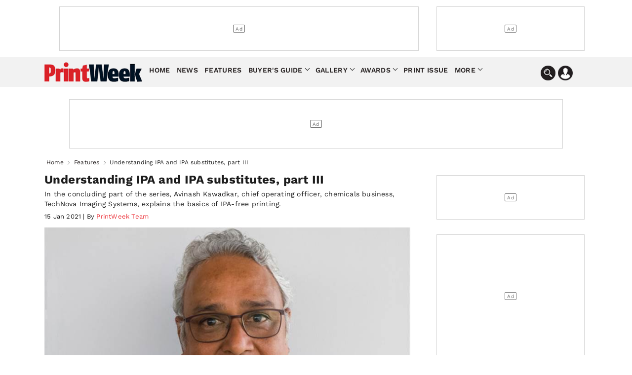

--- FILE ---
content_type: text/html; charset=utf-8
request_url: https://www.printweek.in/features/understanding-ipa-and-ipa-substitutes-part-iii-54086
body_size: 17676
content:


<!DOCTYPE html>
<html lang="en">
<head>
    <meta charset="utf-8">
    <meta name="viewport" content="width=device-width, initial-scale=1.0">
    <link href="https://cdni.haymarketmedia.in/printweek-india-assets/prod/images/favicon.ico" rel="icon">
    <link href="https://cdni.haymarketmedia.in/printweek-india-assets/prod/images/favicon.ico" rel="apple-touch-icon">
    <title>Understanding IPA and IPA substitutes, part III | PrintWeekIndia</title>

    <meta property="og:site_name" content="PrintWeek" />
    <meta property="og:type" content="article" />
    <meta property="og:type" content="website" />
    <meta id="MetaDescription" name="Description" content="In the concluding part of the series, Avinash Kawadkar, chief operating officer, chemicals business, TechNova Imaging Systems, explains the basics of IPA-free printing." />
    <meta id="MetaKeywords" name="Keywords" content="" />
    <meta itemprop="name" content="PrintWeek India is the official website for PrintWeek India and WhatPackaging magazines providing the latest news, analysis, features, product information on presses and machinery for the print and printing industry" />
    <meta itemprop="description" content="PrintWeek India is the official website for PrintWeek India and WhatPackaging magazines providing the latest news, analysis, features, product information on presses and machinery for the print and printing industry" />
    <meta itemprop="image" content="https://cdni.haymarketmedia.in/utils/imageresizer.ashx?n=https://cdni.haymarketmedia.in/printweek-india-assets/prod/images/logo_new.png" />

    
    
        <meta id="MetaRobots" name="robots" content="index, follow" />
    

    <!--META TAGS FOR FACEBOOK AND WHATSAPP-->
    <meta id="MetaOGTitle" property="og:title" content="Understanding IPA and IPA substitutes, part III | PrintWeekIndia" />
    <meta id="MetaOGUrl" property="og:url" content="https://www.printweek.in/features/understanding-ipa-and-ipa-substitutes-part-iii-54086" />
    <meta id="MetaOGImage" property="og:image" content="https://cdni.haymarketmedia.in/utils/ImageResizer.ashx?n=https://img.haymarketmedia.in/printweek/bed68f3f-74c8-4ac5-be51-d19f7a78e686.jpg&amp;w=800&amp;h=500&amp;q=70&amp;c=1" />
    <meta id="MetaOGDescription" property="og:description" content="In the concluding part of the series, Avinash Kawadkar, chief operating officer, chemicals business, TechNova Imaging Systems, explains the basics of IPA-free printing." />

    <!--META TAGS FOR TWITTER-->
    <meta name="twitter:card" content="summary_large_image" />
    <meta id="twitterTitle" name="twitter:title" content="Understanding IPA and IPA substitutes, part III | PrintWeekIndia" />
    <meta id="twitterUrl" name="twitter:url" content="https://www.printweek.in/features/understanding-ipa-and-ipa-substitutes-part-iii-54086" />
    <meta id="twitterImage" name="twitter:image" content="https://cdni.haymarketmedia.in/utils/ImageResizer.ashx?n=https://img.haymarketmedia.in/printweek/bed68f3f-74c8-4ac5-be51-d19f7a78e686.jpg&amp;w=800&amp;h=500&amp;q=70&amp;c=1" />
    <meta id="twitterDesc" name="twitter:description" content="In the concluding part of the series, Avinash Kawadkar, chief operating officer, chemicals business, TechNova Imaging Systems, explains the basics of IPA-free printing." />
    <meta name="twitter:site" content="@printweekindia" />

    <!--OTHER IMPORTANT META TAGS-->
    <link rel="canonical" href="https://www.printweek.in/features/understanding-ipa-and-ipa-substitutes-part-iii-54086" />
    <link rel="amphtml" href="https://www.printweek.in/features/understanding-ipa-and-ipa-substitutes-part-iii-54086?amp=1" />

    <!--PREFETCH-->
    <link rel="preconnect" href="https://cdni.haymarketmedia.in">
    <link rel="dns-prefetch" href="https://cdni.haymarketmedia.in">
    <link rel="preload" as="image" href="https://cdni.haymarketmedia.in/utils/imageresizer.ashx?n=https://cdni.haymarketmedia.in/printweek-india-assets/prod/images/logo_new.png">
    <link rel="preload" as="image" href="https://cdni.haymarketmedia.in/utils/ImageResizer.ashx?n=https://img.haymarketmedia.in/printweek/bed68f3f-74c8-4ac5-be51-d19f7a78e686.jpg&amp;w=800&amp;h=500&amp;q=70&amp;c=1" fetchpriority="high">
        <!-- Prefetch CSS or JavaScript files -->
        
            <link rel="preload" href="https://cdni.haymarketmedia.in/printweek-india-assets/prod/font/QGYsz_wNahGAdqQ43Rh_c6Dpp_k.woff2" as="font" type="font/woff2" crossorigin>
            <link rel="preload" href="https://cdni.haymarketmedia.in/printweek-india-assets/prod/font/QGYsz_wNahGAdqQ43Rh_cqDpp_k.woff2" as="font" type="font/woff2" crossorigin>
            <link rel="preload" href="https://cdni.haymarketmedia.in/printweek-india-assets/prod/font/QGYsz_wNahGAdqQ43Rh_fKDp.woff2" as="font" type="font/woff2" crossorigin>
        <link rel="prefetch" href="https://cdni.haymarketmedia.in/printweek-india-assets/prod/css/article-detail-page/article-detail-page-bundle.min.css?v=18.06.2025.00" as="style">
        <link rel="prefetch" href="https://cdni.haymarketmedia.in/printweek-india-assets/prod/js/article-detail-page/article-detail-page-bundle.min.js?v=18.06.2025.00" as="script">
            <link async="async" rel="prefetch" href="https://securepubads.g.doubleclick.net/tag/js/gpt.js" as="script">
            <link async="async" rel="prefetch" href="https://platform.twitter.com/widgets.js" as="script">
        

    

    
        <link rel="stylesheet" type="text/css" href="https://cdni.haymarketmedia.in/printweek-india-assets/prod/css/article-detail-page/article-detail-page-bundle.min.css?v=18.06.2025.00">
    
    <!--Header Section Scripts Start-->
    <script async src="https://pagead2.googlesyndication.com/pagead/js/adsbygoogle.js?client=ca-pub-2317982178022548" crossorigin="anonymous"></script>

<script id="feedify_webscript">
    var feedify = feedify || {};
    window.feedify_options = { fedify_url: "https://feedify.net/", pkey: "BBhANdN2kdDg7pmtHLhnSNLwRxO89COecI1UTTPLr1b/UCE7pPKcbL1ns+8b4TPlkTEmBQphvLyhSJWnthAZb8w=" };
    (function (window, document) {
        function addScript(script_url) {
            var s = document.createElement('script');
            s.type = 'text/javascript';
            s.src = script_url;
            document.getElementsByTagName('head')[0].appendChild(s);
        }
        addScript('https://cdn.feedify.net/getjs/feedbackembad-min-3.0.js');
    })(window, document);
</script>
    <!--Header Section Scripts End-->

</head>
<body class="single">
    <!--Organization Rich Snippet Section-->
    
<script type="application/ld+json">
    {
        "@context" : "https://schema.org/",
        "@type" : "Organization",
        "description": "get the latest news features reviews everything in the Packaging industry ",
        "name":"PrintWeekIndia",
        "url":"https://www.printweek.in/",
        "logo": "https://cdni.haymarketmedia.in/utils/imageresizer.ashx?n=https://cdni.haymarketmedia.in/printweek-india-assets/prod/images/logo_new.png",
        "address":
        [
            {
                "@type": "PostalAddress",
                "addressLocality": "Mumbai",
                "postalCode": "400033",
                "streetAddress": "Voltas Premises, F Block, Ground Floor, T. B. Kadam Marg, Chinchpokli East, Mumbai, Maharashtra, India"
            }
        ],
        "telephone":
        [
            "022 69047500"
        ],
        "email": ["feedback@printweek.in"],
        "sameAs":
        [
            "https://www.youtube.com/user/PrintWeekIndiaVideos",
            "https://www.linkedin.com/company/printweekin",
            "https://www.facebook.com/pwindia",
            "https://twitter.com/#!/printweekindia"
        ]
    }
</script>


    <!--Header Section-->
    

<style type="text/css">
    .stellarnav > ul > li > a {
        padding: 8px 4px !important;
    }

    .stellarnav li .dripa-a {
        padding: 10px 14px !important;
        color: #fff !important;
        margin-left: 5px;
        border-radius: 5px;
        -webkit-animation: blink-a 1s infinite; /* Safari 4+ */
        -moz-animation: blink-a 1s infinite; /* Fx 5+ */
        -o-animation: blink-a 1s infinite; /* Opera 12+ */
        animation: blink-a 1s infinite; /* IE 10+, Fx 29+ */
    }

    @-webkit-keyframes blink-a {
        0%, 49% {
            background-color: rgb(218 33 40);
        }

        50%, 100% {
            background-color: rgb(248 79 86);
        }
    }
</style>

<!-- Start date 17/07/2023 -->
<header class="padding_bottom_10">
    <div class="container">
        <div class="row header-section">

            <div class="wp-col-sec wp-col-box-1 desk-ri-le-pad">
                <div class="ad-section-leader headerTopadd" id="gpt-leader-ad"></div>
            </div>
            <div class="wp-col-sec wp-col-box-2 desk-ri-le-pad mob-pad-col mb-mt-5">
                <div class="ad-section-TopSmall" id="gpt-divHeaderButtonTop"></div>
            </div>
        </div>
    </div>

    <div class="hd-fixed">


        <section class="menu-bg">
            <div class="container">
                <div class="wp-col-sec wp-col-box mob-pad-col">

                    <div class="row nav-section">
                        <div class="nav-con1">
                            <div class="header-logo">
                                <a href="https://www.printweek.in/">
                                    <img src='https://cdni.haymarketmedia.in/printweek-india-assets/prod/images/logoNew.png?v=1.5' alt="PrintWeek Logo" title="PrintWeek Logo" class="img-fluid logo-img">
                                </a>
                            </div>
                        </div>
                        <div class="nav-con2">


                            <nav>
                                <div class="stellarnav">
                                    <ul>
                                        <li><a href="https://www.printweek.in/">Home</a> </li>
                                        <li><a href=https://www.printweek.in/news>News</a> </li>
                                        <li><a href=https://www.printweek.in/features>Features</a> </li>
                                        <li>
                                            <a href=https://www.printweek.in/buyersguide class="dd-name-click-toggle" title="Buyer's Guide">Buyer's Guide</a>
                                            <ul>
                                                <li>
                                                    <a href=https://www.printweek.in/buyersguide/productofthemonth title="Product of the Month">Product of the Month</a>
                                                </li>
                                                <li>
                                                    <a href=https://www.printweek.in/buyersguide/me-and-my-machine title="Me & My Machine">Me & My Machine</a>
                                                </li>
                                                <li>
                                                    <a href=https://www.printweek.in/buyersguide/madeinindia title="Made in India">Made in India</a>
                                                </li>
                                            </ul>
                                        </li>
                                        <li>
                                            <a href=https://www.printweek.in/gallery class="dd-name-click-toggle">Gallery</a>
                                            <ul>
                                                <li>
                                                    <a href=https://www.printweek.in/videos title="Videos">Videos</a>
                                                </li>
                                                <li>
                                                    <a href=https://www.printweek.in/gallery/photoessays title="Photo Essays">Photo Essays</a>
                                                </li>
                                            </ul>
                                        </li>
                                        <li>
                                            <a href="#." class="dd-name-click-toggle">Awards</a>
                                            <ul>
                                                <li>
                                                    <a href="https://www.printweekindiaawards.com/" title="PrintWeek Awards">PrintWeek Awards</a>
                                                </li>
                                                <li>
                                                    <a href="https://www.printweek.in/women-to-watch-awards" title="Women to Watch">Women to Watch</a>
                                                </li>
                                                <li>
                                                    <a href="https://www.printweek.in/fortyunderforty" title="Forty Under 40">Forty Under 40</a>
                                                </li>

                                            </ul>
                                        </li>
                                        <li>
                                            <a href=https://www.printweek.in/magazine title="Print Issue">Print Issue</a>
                                        </li>


                                        <li>
                                            <a href="#." class="dd-name-click-toggle">More</a>
                                            <ul>
                                                <li>
                                                    <a href=https://www.printweek.in/sundaycolumn title="Sunday Column">Sunday Column</a>
                                                </li>
                                                <li>
                                                    <a href=https://www.printweek.in/plantvisits/companyprofile title="Company Profile">Company Profile</a>
                                                </li>
                                                <li>
                                                    <a href=https://www.printweek.in/experttalk title="Expert Talk">Expert Talk</a>
                                                </li>
                                                <li>
                                                    <a href=https://www.printweek.in/events title="Events">Events</a>
                                                </li>
                                                <li>
                                                    <a href=https://www.printweek.in/downloadmagazine title="Downloads Magazine">Downloads</a>
                                                </li>
                                            </ul>
                                        </li>

                                    </ul>
                                </div>
                            </nav>
                        </div>
                        <div class="nav-con3">
                            <img loading="lazy" class="img-fluid search-bar-icon desk-hed-icon desk-search-btn" src='https://cdni.haymarketmedia.in/printweek-india-assets/prod/images/search-icon.png' alt="Search In PrintWeek India Website" title="Search In PrintWeek India Website" />
                            <img loading="lazy" class="img-fluid profile-bar-icon login-btn desk-hed-icon" src='https://cdni.haymarketmedia.in/printweek-india-assets/prod/images/profile.png' alt="Profile" />
                            <img loading="lazy" class="img-fluid search-bar-icon mob-hed-icon desk-search-btn" src='https://cdni.haymarketmedia.in/printweek-india-assets/prod/images/search-icon.png' alt="Search In PrintWeek India Website" title="Search In PrintWeek India Website">
                            <img loading="lazy" class="img-fluid profile-bar-icon login-btn mob-hed-icon" src='https://cdni.haymarketmedia.in/printweek-india-assets/prod/images/profile.png' alt="Profile" title="Profile">
                            <!-- Login section start -->
                            <div class="login-content login-show" style="display:none;">
                                    <a class="login-link" href="https://www.printweek.in/login">Sign in</a>
                                    <a class="login-link" href="https://www.printweek.in/sign-up">Register</a>
                            </div>
                        </div>
                    </div>
                </div>
            </div>
        </section>

        <!-- Search bar section start -->
        <div class="search-position">
            <div class="header-search desk-search-show" style="display:none;">

                <div class="nav-searchbar" method="GET" role="search">
                    <div class="nav-fill">
                        <div class="nav-search-field ">
                            <input id="txtSearch" type="text" placeholder="Type here to search" class="nav-input" aria-label="Search" tabindex="1">
                        </div>
                    </div>
                    <div class="nav-right">
                        <button id="btnSearch" type="submit" onclick="return searchArticles(this);" class="search-button" tabindex="2">Search</button>
                    </div>
                </div>

            </div>
        </div>
        <!-- Search bar section End -->
    </div>

</header>
















<script type="text/javascript" defer="defer">
    var txtSearchBar = document.getElementById("txtSearch");
    txtSearchBar.addEventListener("keypress", function (event) {
        if (event.key === "Enter") {
            event.preventDefault();

            document.getElementById("btnSearch").click();
        }
    });
</script>

<style>


    .ad-section-button {
        margin-bottom: 15px !important;
    }

    .ad-section-mpu {
        margin-bottom: 30px !important;
    }

</style>


    <!--Body Section-->
        <input type="hidden" id="hdnArticleID" value="54086" />
    <input type="hidden" id="hdnImageCount" value="0" />
    <input type="hidden" id="hdnIsPreview" value="0" />
    <input type="hidden" value="features" id="hdnArticleType" />

<section class="padding_top_15 padding_bottom_10 mb-pt-10">
    <div class="container">
        <div class="wp-col-sec wp-col-box mob-pad-col">
            <div class="row ">
                <div class="wp-col-sec wp-col-box desk-ri-le-pad">
                    <center id="gpt-divMiddleBanner1" class="ad-section-middle"></center>
                </div>

            </div>
        </div>
    </div>
</section>
<!-- Breadcrumb Start -->
<section>
    <div class="container mob-pad-col ">
        <div class="breadcrumb margin_top_5 padding_bottom_5 mb-mt-5 mb-pb-5">
            <ul>
                <li><a href="https://www.printweek.in/">Home</a></li>

                <li>
                    <a href='https://www.printweek.in/features'>Features</a>
                </li>
                <li class="bre-active">Understanding IPA and IPA substitutes, part III</li>
            </ul>
        </div>
    </div>
</section>
<!-- Breadcrumb End -->
<script type="application/ld+json">
    {
        "@context": "https://schema.org",
        "@type": "BreadcrumbList",
        "itemListElement":
        [
            {
                "@type": "ListItem",
                "position": 1,
                "item":
                {
                "@id": "https://www.printweek.in/",
                "name": "Home"
                }
            },
            {
                "@type": "ListItem",
                "position": 2,
                "item":
                {
                    "@id": "https://www.printweek.in/features",
                    "name": "Features"
                }
            },
            {
                "@type": "ListItem",
                "position": 3,
                "item":
                {
                    "@id": "https://www.printweek.in/features/understanding-ipa-and-ipa-substitutes-part-iii-54086",
                    "name": "Understanding IPA and IPA substitutes, part III"
                }
            }
        ]
    }
</script>

<script type="application/ld+json">
    {
        "@context":"http://schema.org",
        "@type":"NewsArticle",
        "inLanguage":"English",
        "headline": "Understanding IPA and IPA substitutes, part III",
        "description":"In the concluding part of the series, Avinash Kawadkar, chief operating officer, chemicals business, TechNova Imaging Systems, explains the basics of IPA-free printing.",
        "mainEntityOfPage":
        {
            "@type": "WebPage",
            "@id": "https://www.printweek.in/features/understanding-ipa-and-ipa-substitutes-part-iii-54086"
        },
        "datePublished":"2021-01-15T12:55:00&#x2B;05:30",
        "dateModified":"2021-01-15T12:56:54&#x2B;05:30",
        "url": "https://www.printweek.in/features/understanding-ipa-and-ipa-substitutes-part-iii-54086",
        "publisher":
        {
            "@type":"Organization",
            "name":"What Packaging",
            "url":"https://www.printweek.in",
            "logo":
            {
                "@type":"ImageObject",
                "url":"https://cdni.haymarketmedia.in/utils/imageresizer.ashx?n=https://cdni.haymarketmedia.in/printweek-india-assets/prod/images/logo_new.png",
                "height":"60",
                "width":"600"
            }
        },
        "speakable":
         {
            "@type": "SpeakableSpecification",
            "cssSelector":
            [
                ".vrg-headline-text",
                ".vrg-summary-text",
                ".vrg-body-text"
            ]
        },
        "author":
        {
            "@type":"Person",
            "name": "PrintWeek Team ",
            "url":"https://www.printweek.in/author/printweek-team/authorid/136"
        },
        "image": ["https://cdni.haymarketmedia.in/utils/ImageResizer.ashx?n=https://img.haymarketmedia.in/printweek/bed68f3f-74c8-4ac5-be51-d19f7a78e686.jpg"]
    }
</script>

<style>
    .news-section em {
        font-style: italic !important;
    }
</style>

<section class="padding_top_5 mb-pt-0">
    <div class="container">
        <div class="wp-col-sec wp-col-box mob-pad-col">
            <div class="row ">
                <div class="wp-col-sec wp-col-box-1 desk-ri-le-pad margin_bottom_25 mb-mb-15">
                    <div class="post-content">
                        <div class="post-data">
                            <div class="scrolledDiv" id="scrolledDiv_54086" data-id="54086" data-href="https://www.printweek.in/features/understanding-ipa-and-ipa-substitutes-part-iii-54086" data-page-title="Understanding IPA and IPA substitutes, part III">

                                <article class="news-section">

                                    <h1 class="article-publish-h6">Understanding IPA and IPA substitutes, part III</h1>
                                    <p class="new-pare-p">In the concluding part of the series, Avinash Kawadkar, chief operating officer, chemicals business, TechNova Imaging Systems, explains the basics of IPA-free printing.</p>
                                    <p class="article-publish-date">15 Jan 2021 | By<a href="https://www.printweek.in/author/printweek-team/authorid/136"><span>  PrintWeek Team </span></a> </p>

                                    <!-- main banner Start -->
                                            <div class="main-banner" style="display:block">
                                                <img alt="Understanding IPA and IPA substitutes, part III" src="https://cdni.haymarketmedia.in/utils/ImageResizer.ashx?n=https://img.haymarketmedia.in/printweek/bed68f3f-74c8-4ac5-be51-d19f7a78e686.jpg&amp;w=800&amp;h=500&amp;q=70&amp;c=1" class="img-fluid banner-img" />
                                                <div class="rev-owl-sec">
                                                    <div class="la-ne-height">
                                                        <div class="tex-bottom-news">
                                                            <p>Avinash Kawadkar, chief operating officer, chemicals business, TechNova Imaging Systems</p>
                                                        </div>
                                                    </div>
                                                </div>
                                            </div>
                                    <!-- main banner Start end -->
                                    <!-- news slider section start -->
                                    <div class="wp-col-sec wp-col-box mob-pad-col">
                                        <div class="row ">
                                            <div class="wp-col-sec wp-col-box desk-ri-le-pad">
                                                <div class="ad-section-leader" id="gpt-headertopbaner-ad"></div>
                                            </div>

                                        </div>
                                    </div>
                                    <!-- news slider section end -->
                                        <div class="new-pare-p"><p>To conclude this, we need to understand one important factor, which is &lsquo;dosing&rsquo;. Whilst this factor is a key differentiator, when one is attempting IPA reduction and/or elimination. But unfortunately, it remains as most misunderstood, and probably, therefore, one sees casualness when handling this on the shop floor. Dosing requires precision.</p>

<p><strong>Isopropanol dosing: electronical vs mechanical </strong></p><center id='gpt-dvMPU3' class='ad-mod-section margin_top_15 margin_bottom_15 ad-section-mpu'> </center>

<p>Mechanical dosing is where a mechanism triggers the addition of Isopropanol (IPA) to the dampening water when the specific gravity (SG) of the dampening water rises above a certain value. &nbsp;</p>

<p>IPA has a low SG and when mixed with water, which has a SG of 1.00 @ 20 degrees Celsius the SG of the mixture falls. SG is measured mechanically by means of a hydrometer, a weighted float which rises when the SG increases and falls when the SG falls. In a mechanical dosing system, the hydrometer (float) will fall to a point where it mechanically triggers the addition of extra IPA.</p>

<p>Electronic dosing is a loose term for a variety of sophisticated IPA concentration measuring methods that are non-mechanical. Perhaps the most common is the Technotrans &lsquo;Alco Smart&rsquo; system. This works on the principle of transmitting a beam of sound through the IPA and water mixture to a receiver, the frequency of the sound received is designed to vary in sync with the variation of SG of the mixture and the amount of IPA dosed into the system is then metered accordingly.</p>

<p><strong>Why use &lsquo;electronic&rsquo; dosing?</strong></p>

<p>When the concentration of alcohol is relatively high (6-12%), there is a significant difference in SG between the mixture and that of plain water, this gives the float a significant degree of movement. Furthermore, the dosing accuracy of the mechanical system, if well maintained may be around +/- 1%. This means for a setting of 10% the dampening water will contain between 9 and 11% a 2% difference on a 10% setting equating to<strong><em> a variation of 20%.</em></strong></p>

<p>When using very low levels of IPA, the difference in the actual SG of the different mixtures is much smaller and beyond the abilities of a purely mechanical system to accurately control. However, electronic systems are typically accurate to +/- 0.1% meaning that if the IPA level is set to 3% the variation will be from 2.9 to 3.1%, <strong><em>a variation of less than 10%.</em></strong></p>

<p>If a mechanical doser were to be used for this level of alcohol, the best accuracy that could be achieved would be in the region of +/- 2% which would equate to between 1 and 5% IPA in the dampening water, <strong><em>a variation of 500%!</em></strong> Such a large variation in the amount of alcohol would give corresponding variations in the lithographic properties of the dampening water.</p>

<p><strong>Why is it important to accurately dose IPA?</strong></p>

<p>Precise control of all press variables is the key to consistency of print output, the goal of all quality conscious printers and a major determinant of profitability. IPA has the property of conferring a wide latitude of press settings when used at high percentages (&gt;8%). This property of IPA we have seen in detail in the first two parts of this series.</p>

<p>When the percentage of IPA is reduced, the latitude of press settings become more important and any changes in the percentage of IPA in the dampening water will have a proportionately stronger effect on:</p>

<p>1 Dampening water transport to the plate surface</p>

<p>2 Ink /water emulsion form and stability</p>

<p>3 Tolerances in roller settings</p>

<p>The result will be either a cyclic variation in the quality of the printed output or more work for the press minder or both.</p>

<p>Can a printer reduce and/or eliminate IPA without using electronic dosing?</p>

<p>The answer is &lsquo;yes&rsquo;. IPA can be reduced to around 6% with mechanical dosing so long as the doser is kept clean and well maintained. When IPA is reduced to 0% then no alcohol dosing (obviously) is required. However, running at 0% IPA is difficult and not all dampening systems are suitable for this process.</p>

<p>Many a consultant or manufacturers or users look at low usage if IPA as zero. Low usage = &lt; 5%, the primary reason for this is, the analogous hydrometer is designed to detect % presence of IPA of &gt; 5% only. Certain type of jobs may still need to use IPA though in less percentages.</p>

<p>Due to very high percentage of margin of error, I recommend using only electronic doser when attempting to either reduce or eliminate IPA usage.</p>
</div>

                                            <div class="tags">
                                                <b>Tags : </b> <a href='https://www.printweek.in/tag/avinash-kawadkar/23508'>Avinash Kawadkar</a>;
                                            </div>
                                </article>
                            </div>

                            <div id="divScrolledArticleContainer">
                            </div>

                            <div id="divPageObserver">
                                <div id="divPageIdSec" data-page-id="0">
                                </div>
                            </div>

                        </div>
                    </div>
                </div>
                <div class="wp-col-sec wp-col-box-2 desk-ri-le-pad mob-pad-col padding_top_5 mb-pt-10 ">
                    <center>

                        <div class="ad-section-TopSmall" id="gpt-button1-ad"></div>

                    </center>
                    <center><div id="gpt-mpu1-ad" class="margin_top_30 margin_bottom_15 mb-mt-20 ad-section-mpu"></div></center>
                    <center class="padding_top_10 mb-pt-10 margin_bottom_15">
                        <div id="gpt-dvButton1" class="ad-section-button"></div>
                    </center>
                    <center class="margin_bottom_15 mb-mt-20">
                        <div id="gpt-dvLastButton" class="ad-section-button"></div>
                    </center>
                    <center class="margin_bottom_15 mb-mt-20">
                        <div id="gpt-dvButton3" class="ad-section-button"></div>
                    </center>
                        <div class="trending-section box-shadow margin_top_30 mb-pt-20 margin_bottom_15 mb-mt-10">
                            <h2 class="hed-h3">Trending News</h2>
                            <div class="load-verticle-scroll">
                                    <div class="trending-box">
                                        <div class="trending-content">
                                            <a href="https://www.printweek.in/news/konica-minolta-to-highlight-digital-growth-automation-at-pamex-2026-61506"><h3 class="article-heding-h6">Konica Minolta to highlight digital growth, automation ....</h3></a>
                                            <p class="publish-date">16 Jan 2026</p>
                                        </div>
                                        <div class="trending-img">
                                            <a href="https://www.printweek.in/news/konica-minolta-to-highlight-digital-growth-automation-at-pamex-2026-61506">
                                                <img loading="lazy" alt="Konica Minolta to highlight digital growth, automation ...." class="img-fluid article-img" src="https://cdni.haymarketmedia.in/utils/ImageResizer.ashx?n=https://img.haymarketmedia.in/printweek/278c9797-0fe8-4f04-b423-7d8e12500416_CMS - PW AND WP - 2026-01-16T172756.301.png&amp;w=300&amp;h=240&amp;q=80&amp;c=1">
                                            </a>
                                        </div>
                                    </div>
                                    <div class="trending-box">
                                        <div class="trending-content">
                                            <a href="https://www.printweek.in/news/impa-appoints-prashant-atre-as-honourary-technocrat-member--61505"><h3 class="article-heding-h6">IMPA appoints Prashant Atre as honourary technocrat mem....</h3></a>
                                            <p class="publish-date">16 Jan 2026</p>
                                        </div>
                                        <div class="trending-img">
                                            <a href="https://www.printweek.in/news/impa-appoints-prashant-atre-as-honourary-technocrat-member--61505">
                                                <img loading="lazy" alt="IMPA appoints Prashant Atre as honourary technocrat mem...." class="img-fluid article-img" src="https://cdni.haymarketmedia.in/utils/ImageResizer.ashx?n=https://img.haymarketmedia.in/printweek/3c19345b-b3e4-4fad-980b-97dfe8179d39_Untitled-1Atre.jpg&amp;w=300&amp;h=240&amp;q=80&amp;c=1">
                                            </a>
                                        </div>
                                    </div>
                                    <div class="trending-box">
                                        <div class="trending-content">
                                            <a href="https://www.printweek.in/news/fujifilm-india-to-showcase-revoria-series-at-pamex--61533"><h3 class="article-heding-h6">Fujifilm India to showcase Revoria series at Pamex </h3></a>
                                            <p class="publish-date">22 Jan 2026</p>
                                        </div>
                                        <div class="trending-img">
                                            <a href="https://www.printweek.in/news/fujifilm-india-to-showcase-revoria-series-at-pamex--61533">
                                                <img loading="lazy" alt="Fujifilm India to showcase Revoria series at Pamex " class="img-fluid article-img" src="https://cdni.haymarketmedia.in/utils/ImageResizer.ashx?n=https://img.haymarketmedia.in/printweek/9aa05e7b-0e63-4343-8e4b-4e56479e9faa_CMS - PW AND WP - 2026-01-22T153036.782.png&amp;w=300&amp;h=240&amp;q=80&amp;c=1">
                                            </a>
                                        </div>
                                    </div>
                                    <div class="trending-box load-more-storiesmoreLocal">
                                        <div class="trending-content">
                                            <a href="https://www.printweek.in/news/canon-india-unveils-next-gen-imageforce-8100-series-61503"><h3 class="article-heding-h6">Canon India unveils next-gen ImageForce 8100 Series</h3></a>
                                            <p class="publish-date">16 Jan 2026</p>
                                        </div>
                                        <div class="trending-img">
                                            <a href="https://www.printweek.in/news/canon-india-unveils-next-gen-imageforce-8100-series-61503">
                                                <img loading="lazy" alt="Canon India unveils next-gen ImageForce 8100 Series" class="img-fluid article-img" src="https://cdni.haymarketmedia.in/utils/ImageResizer.ashx?n=https://img.haymarketmedia.in/printweek/95c8a424-e315-435b-a1f9-e34f15ad207f_Untitled-1Canon.jpg&amp;w=300&amp;h=240&amp;q=80&amp;c=1">
                                            </a>
                                        </div>
                                    </div>
                                    <div class="trending-box load-more-storiesmoreLocal">
                                        <div class="trending-content">
                                            <a href="https://www.printweek.in/news/the-unyielding-importance-of-the-printed-word-in-the-revival-of-marathi-61523"><h3 class="article-heding-h6">The unyielding importance of the printed word in the re....</h3></a>
                                            <p class="publish-date">21 Jan 2026</p>
                                        </div>
                                        <div class="trending-img">
                                            <a href="https://www.printweek.in/news/the-unyielding-importance-of-the-printed-word-in-the-revival-of-marathi-61523">
                                                <img loading="lazy" alt="The unyielding importance of the printed word in the re...." class="img-fluid article-img" src="https://cdni.haymarketmedia.in/utils/ImageResizer.ashx?n=https://img.haymarketmedia.in/printweek/82531b9a-2a96-44d3-8d22-68b8075e003c_Untitled-1Marathi.jpg&amp;w=300&amp;h=240&amp;q=80&amp;c=1">
                                            </a>
                                        </div>
                                    </div>
                            </div>
                            <button type="button" id="btn_more_trending_stories" onclick="return show_more_trending_stories();" class="load-more-stories">Load More Stories</button>
                        </div>

                    <center id="gpt-dvButton2" class="margin_top_30 margin_bottom_15 mb-mt-20 ad-section-mpu">
                    </center>
                    <center class="margin_bottom_15 mb-mt-20">
                        <div id="gpt-dvButton4" class="ad-section-button"></div>
                    </center>
                    <center class="margin_bottom_15 mb-mt-20">
                        <div id="gpt-dvButton5" class="ad-section-button"></div>
                    </center>




                    <!--  poll section start  -->
                    <section class="poll-section margin_top_30 mb-pt-20 margin_bottom_15 mb-mt-20">

                        <h4>Latest Poll</h4>

                        <div id="divpollsec" style="display:block!important;">
                            <p>What is the most critical factor shaping the competitive strategy for print and packaging companies in 2026? </p>

                                <label class="check-box-poll" for="rdb_polloption_506">
                                    Addressing cost performance
                                    <input type="radio" id="rdb_polloption_506" class="rdbpolloption" name="polloption" value="506">
                                    <span class="checkmark"></span>
                                </label>
                                <label class="check-box-poll" for="rdb_polloption_507">
                                    Accelerating AI-enabled efficiency
                                    <input type="radio" id="rdb_polloption_507" class="rdbpolloption" name="polloption" value="507">
                                    <span class="checkmark"></span>
                                </label>
                                <label class="check-box-poll" for="rdb_polloption_508">
                                    Focussing on margin protection
                                    <input type="radio" id="rdb_polloption_508" class="rdbpolloption" name="polloption" value="508">
                                    <span class="checkmark"></span>
                                </label>
                                <label class="check-box-poll" for="rdb_polloption_509">
                                    Combining sustainability with pragmatism
                                    <input type="radio" id="rdb_polloption_509" class="rdbpolloption" name="polloption" value="509">
                                    <span class="checkmark"></span>
                                </label>
                            <div class="vote-now-secion">
                                <button type="submit" class="vote-now" style="cursor:pointer!important;" onclick="return SubmitPollVote(94);">Vote Now</button>
                                <a href="#" class="view-pre-poll" style="cursor:pointer!important;" onclick="return ViewPollResults();">Results</a>
                            </div>
                        </div>

                        <div class="vote-result-se" id="divpollresultsec" style="display:none!important;">
                            <p><b>What is the most critical factor shaping the competitive strategy for print and packaging companies in 2026?</b> </p>
                                <p>Addressing cost performance</p>
                                <div class="vo-res-slider margin_bottom_10">
                                    <span class="vo-slider-1" style="width:50.0% !important">&nbsp;</span>
                                    <p class="percent">50.0%</p>
                                </div>
                                <p>Accelerating AI-enabled efficiency</p>
                                <div class="vo-res-slider margin_bottom_10">
                                    <span class="vo-slider-1" style="width:33.33% !important">&nbsp;</span>
                                    <p class="percent">33.33%</p>
                                </div>
                                <p>Focussing on margin protection</p>
                                <div class="vo-res-slider margin_bottom_10">
                                    <span class="vo-slider-1" style="width:16.67% !important">&nbsp;</span>
                                    <p class="percent">16.67%</p>
                                </div>
                                <p>Combining sustainability with pragmatism</p>
                                <div class="vo-res-slider margin_bottom_10">
                                    <span class="vo-slider-1" style="width:0% !important">&nbsp;</span>
                                    <p class="percent">0%</p>
                                </div>
                            <h5>Total Votes : <span>6</span></h5>
                        </div>
                    </section>

                    <center class="margin_bottom_15 mb-mt-20">
                        <div id="gpt-dvButton6" class="ad-section-button"></div>
                    </center>
                    <center class="margin_bottom_15 mb-mt-20">
                        <div id="gpt-dvButton7" class="ad-section-button"></div>
                    </center>

                    <!--  poll section end  -->
                    <div class="trending-section box-shadow margin_top_30 mb-pt-20 margin_bottom_15 mb-mt-10">
                            <h2 class="hed-h3">Editors Picks</h2>
                            <div class="load-verticle-scroll">
                                    <div class="trending-box">
                                        <div class="trending-content">
                                            <a href="https://www.printweek.in/features/signite-by-actega-grant-schutte-on-the-future-of-sustainable-labelling-&#x2014;-the-noel-dcunha-sunday-column-61357"><h3 class="article-heding-h6">Signite by Actega: Grant Schutte on the future of susta....</h3></a>
                                            <p class="publish-date">Nov 30,  2025</p>
                                        </div>
                                        <div class="trending-img">
                                            <a href="https://www.printweek.in/features/signite-by-actega-grant-schutte-on-the-future-of-sustainable-labelling-&#x2014;-the-noel-dcunha-sunday-column-61357"><img loading="lazy" alt="Signite by Actega: Grant Schutte on the future of sustainable labelling &#x2014; The Noel D&#x27;Cunha Sunday Column" class="img-fluid article-img" src="https://cdni.haymarketmedia.in/utils/ImageResizer.ashx?n=https://img.haymarketmedia.in/printweek/97659b38-540b-4250-beec-61c718dd99aa_735 X 485 _13_.png&amp;w=300&amp;h=240&amp;q=80&amp;c=1"></a>
                                        </div>
                                    </div>
                                    <div class="trending-box">
                                        <div class="trending-content">
                                            <a href="https://www.printweek.in/news/print-vision-scales-up-production-with-a-second-rmgt-61348"><h3 class="article-heding-h6">Print Vision scales up production with a second RMGT</h3></a>
                                            <p class="publish-date">Nov 24,  2025</p>
                                        </div>
                                        <div class="trending-img">
                                            <a href="https://www.printweek.in/news/print-vision-scales-up-production-with-a-second-rmgt-61348"><img loading="lazy" alt="Print Vision scales up production with a second RMGT" class="img-fluid article-img" src="https://cdni.haymarketmedia.in/utils/ImageResizer.ashx?n=https://img.haymarketmedia.in/printweek/86661593-3cd6-4117-9222-c495e7e87d4b_Untitled-1RMGT.jpg&amp;w=300&amp;h=240&amp;q=80&amp;c=1"></a>
                                        </div>
                                    </div>
                                    <div class="trending-box">
                                        <div class="trending-content">
                                            <a href="https://www.printweek.in/news/printweek-announces-forty-under-40-class-of-2025-61326"><h3 class="article-heding-h6">PrintWeek announces Forty Under 40: Class of 2025</h3></a>
                                            <p class="publish-date">Nov 20,  2025</p>
                                        </div>
                                        <div class="trending-img">
                                            <a href="https://www.printweek.in/news/printweek-announces-forty-under-40-class-of-2025-61326"><img loading="lazy" alt="PrintWeek announces Forty Under 40: Class of 2025" class="img-fluid article-img" src="https://cdni.haymarketmedia.in/utils/ImageResizer.ashx?n=https://img.haymarketmedia.in/printweek/8740fb90-ba53-4508-93a6-48acb9f9bc0b_CMS - PW AND WP - 2025-11-20T103251.501.png&amp;w=300&amp;h=240&amp;q=80&amp;c=1"></a>
                                        </div>
                                    </div>
                                    <div class="trending-box load-more-blogs">
                                        <div class="trending-content">
                                            <a href="https://www.printweek.in/news/digital-packaging-print-to-reach-usd-22-bn-smithers--61311"><h3 class="article-heding-h6">Digital packaging print to reach USD 22-bn: Smithers </h3></a>
                                            <p class="publish-date">Nov 17,  2025</p>
                                        </div>
                                        <div class="trending-img">
                                            <a href="https://www.printweek.in/news/digital-packaging-print-to-reach-usd-22-bn-smithers--61311"><img loading="lazy" alt="Digital packaging print to reach USD 22-bn: Smithers " class="img-fluid article-img" src="https://cdni.haymarketmedia.in/utils/ImageResizer.ashx?n=https://img.haymarketmedia.in/printweek/dbda3df9-964b-4d32-bff8-f14aacf386e6_Untitled-1Smithers.jpg&amp;w=300&amp;h=240&amp;q=80&amp;c=1"></a>
                                        </div>
                                    </div>
                            </div>
                            <button type="button" id="btn_more_trending_blogs" onclick="return show_more_blogs();" class="load-more-stories">Load More Stories</button>
                    </div>
                    <div class="events-section box-shadow margin_top_30 mb-pt-20 margin_bottom_15 mb-mt-10">
                        <h5 class="hed-h3">Events</h5>
                            <a href="https://www.printweek.in/event/print-summit-2026--61488"><h6>Print Summit 2026 </h6></a>
                            <p>
                                Feb 04 - Feb 04  2026<br>
                                This year&#x2019;s line-up is set to bring....
                            </p>
                            <div class="see-all">
                                <a href="https://www.printweek.in/events">
                                    <img loading="lazy" alt="See All Events" src="https://cdni.haymarketmedia.in/utils/imageresizer.ashx?n=https://cdni.haymarketmedia.in/printweek-india-assets/prod/images/event-arro.png" class="img-fluid event-arro">See All
                                </a>
                            </div>

                    </div>
                    <div id="twitter-timeline-placeholder" class="twitter-section box-shadow margin_top_30 mb-pt-20 margin_bottom_15 mb-mt-10">
                        <p id="Pid" style="display:block">
                            <a class="twitter-timeline" href="https://twitter.com/printweekindia" height="300">
                                Tweets by PrintWeek
                            </a>
                        </p>
                    </div>


                </div>
            </div>
        </div>
    </div>
</section>

<script type="text/javascript">

     var firstArticleUrl = window.location.href;

     document.querySelector('#scrolledDiv_' + 54086).setAttribute('data-href', firstArticleUrl);

</script>



    <!--Skin Ad Section-->
    <!--Left Skin Ad-->
<div class="skinad left leftskinad" id="divLeftSkinAd" style="z-index:9999 !important;">

    <a href="#" class="close-ad" onclick="return ClearSkinAdSlots1();">✕</a>

    <div id="gpt-skinleft-ad">
    </div>

</div>

<!--Right Skin Ad-->
<div class="skinad right rightskinad" id="divRightSkinAd" style="z-index:9999 !important;">

    <a href="#" class="close-ad" onclick="return ClearSkinAdSlots1();">✕</a>

    <div id="gpt-skinright-ad">
    </div>

</div>
<script type="text/javascript">
    
function ClearSkinAdSlots1() {

    googletag.cmd.push(function () {

        googletag.destroySlots(['skin-right'], ['skin-left']);

        var divLeftSkinAd = document.getElementById("divLeftSkinAd");

        var divRightSkinAd = document.getElementById("divRightSkinAd");

        divLeftSkinAd.style.display = "none";

        divRightSkinAd.style.display = "none";

    });
    return false;
}
</script>

    <!--Pixel Ad Section-->
    <!--Pixel Ad-->
<div id="gpt-pixel-ad"></div>

<!--Pixel1 Ad-->
<div id="gpt-pixel1-ad"></div>

<!--Pixel2 Ad-->
<div id="gpt-pixel2-ad"></div>

    <!--Skin Ad Section-->

    <!--Pixel Ad Section-->
    <!--Pixel Ad-->
<div id="gpt-pixel-ad"></div>

<!--Pixel1 Ad-->
<div id="gpt-pixel1-ad"></div>

<!--Pixel2 Ad-->
<div id="gpt-pixel2-ad"></div>

    <!--Footer Section-->
    <style>
    /** Start date 14/10/2024 **/
    .newsletter-sec {
        display: flex;
        -ms-flex-wrap: wrap;
        flex-wrap: wrap;
        padding-top: 6px;
        width: 90%;
    }

    .social-sec {
        width: 100%;
        margin-top: 15px;
    }

    .newsletter-sec form {
        width: 100%;
        display: flex;
        flex-wrap: wrap;
    }

    .newsletter-sec input[type="text"] {
        width: calc(100% - 70px);
        padding: 0 25px;
        border: none;
        border-radius: 30px 0 0 30px;
        font-size: 14px;
        height: 43px;
    }

    .newsletter-sec .submit {
        background: #da2128;
        border: none;
        border-radius: 0 30px 30px 0;
        cursor: pointer;
        padding: 0;
        font-size: 0;
        width: 60px;
        height: 43px;
    }

        .newsletter-sec .submit .fl-wi-icon {
            width: 23px;
            height: 19px;
            margin-left: -5px;
        }
    /** End date 14/10/2024 **/

    @media only screen and (max-width: 768px) {
        /** Start date 14/10/2024 **/
        .follow-us-section {
            width: 100%;
        }
        /** End date 14/10/2024 **/
    }
</style>
<section class="padding_top_0 padding_bottom_5 mb-pt-5">
    <center id="gpt-dvMiddleFooter1" class="ad-section-middle"></center>
</section>
<!-- footer Section start -->
<footer class="margin_top_15 mb-mt-10 padding_top_40 mb-pt-20 footer-section">
    <div class="container padding_bottom_30 mb-pb-20">
        <div class="row">
            <div class="ac-col-sec ac-mod-footer mob-pad-col">
                <h6 class="footer-h6">Help and Information</h6>
                <ul class="footer-ul">
                    <li><a href=https://www.printweek.in/aboutus title=" ">About us</a></li>
                    <li><a href=https://www.printweek.in/newsletterarchive title=" ">Newsletter Archive</a></li>
                    <li><a href=https://www.printweek.in/feedback title=" ">Feedback</a></li>
                    <li><a href=https://www.printweek.in/sign-up title=" ">Register</a></li>
                    <li><a href=https://www.printweek.in/contactus title=" ">Contact Us</a></li>
                </ul>
            </div>
            <div class="ac-col-sec ac-mod-footer mob-pad-col">
                <h6 class="footer-h6">Global Sites</h6>
                <ul class="footer-ul">
                    <li><a href="https://www.printweek.com/" target="_blank" title="UK">UK</a></li>
                    <li><a href="http://www.proprint.com.au/" target="_blank" title="Aus/NZ">Aus/NZ</a></li>
                    <li><a href="http://www.printweekmea.com/" title="MEA" target="_blank">MEA </a></li>
                    <li><a href="https://www.druck-medien.net/" title="Deutsch" target="_blank">Deutsch</a></li>
                </ul>
            </div>
            <div class="ac-col-sec ac-mod-footer mob-pad-col follow-us-section">
                <!-- Start date 14/10/2024 -->
                <h6 class="footer-h6">Subscribe to Newsletter</h6>
                <div class="newsletter-sec">
                    <form>
                        <input type="text" placeholder="Your E-mail address..." name="mail" id="txtNewsletterEmail" required="" control-id="ControlID-1" spellcheck="false" data-ms-editor="true">
                        <button class="submit" type="button" onclick="return submitnewslettersubscribefooterform();" control-id="ControlID-2">
                            <img src="https://cdni.haymarketmedia.in/printweek-india-assets/prod/images/fl-wi-icon.png" alt="Subscribe to Autocar Professional Newsletter" class="fl-wi-icon">
                        </button>
                    </form>
                </div>
                <!-- End date 14/10/2024 -->
                <!-- Start date 14/10/2024 -->
                <div class="social-sec">
                    <!-- End date 14/10/2024 -->
                    <a href="https://www.facebook.com/pwindia" target="_blank"><img loading="lazy" class="img-fluid sos-icon" src='https://cdni.haymarketmedia.in/printweek-india-assets/prod/images/share-fb.png' alt="Facebook"></a>
                    <a href=https://www.printweek.in/rssfeeds target="_self"><img loading="lazy" class="img-fluid sos-icon" src='https://cdni.haymarketmedia.in/printweek-india-assets/prod/images/share-rss.png' alt="rss"></a>
                    <a href="https://www.linkedin.com/company/printweekin/" target="_blank"><img loading="lazy" class="img-fluid sos-icon" src='https://cdni.haymarketmedia.in/printweek-india-assets/prod/images/share-lin.png' alt="Linkdin"></a>
                    <a href="https://twitter.com/printweekindia" target="_blank"><img loading="lazy" class="img-fluid sos-icon" src='https://cdni.haymarketmedia.in/printweek-india-assets/prod/images/share-tw-new.jpg?v=04.01.24.00' alt="Tweeter"></a>
                    <a href="https://www.youtube.com/user/PrintWeekIndiaVideos" target="_blank"><img loading="lazy" class="img-fluid sos-icon" src='https://cdni.haymarketmedia.in/printweek-india-assets/prod/images/share-yu.png' alt="Youtube"></a>
                    <!-- Start date 14/10/2024 -->
                </div>
                <!-- End date 14/10/2024 -->
            </div>
        </div>
    </div>
    <section class="copr-right-se">
        <a href="https://www.printweek.in/">Copyright © 2026 PrintWeek. All Rights Reserved.</a>   |  <a href="https://www.printweek.in/terms">Terms of use</a>  |  <a href="https://www.printweek.in/privacy">Privacy Statement</a>
    </section>
</footer>

<!-- Newsletter Subscribe -->
<script type="text/javascript">

    //Validate Email
    function validate_email_footer(obj, form_name) {
        var email_val = document.getElementById(obj.id).value;
        const re = /^(([^<>()[\]\\.,;:\s@"]+(\.[^<>()[\]\\.,;:\s@"]+)*)|(".+"))@((\[[0-9]{1,3}\.[0-9]{1,3}\.[0-9]{1,3}\.[0-9]{1,3}\])|(([a-zA-Z\-0-9]+\.)+[a-zA-Z]{2,}))$/;
        if (re.test(email_val)) {
            return (true)
        }
        else {
            return (false)
        }
    }

    //Newsletter Subscribe
    function submitnewslettersubscribefooterform() {
        var newsletterEmail = document.getElementById('txtNewsletterEmail');
        //email
        if (newsletterEmail.value.trim() != "" && newsletterEmail.value != null) {
            if (!validate_email_footer(newsletterEmail, 'Newsletter Footer')) {
                alert("Please enter a valid Email Address.");
                return false
            }
        }
        else {
            alert("Please enter Email Address.");
            return false;
        }

        //check already existing email id
        var email_id = newsletterEmail.value.trim();
        var objnewslettersubscribeemailcheckform = JSON.stringify(email_id);

        $.ajax({
            type: "POST",
            url: "https://www.printweek.in/" + "api/signupmailcheck/submit",
            cache: false,
            data: objnewslettersubscribeemailcheckform,
            contentType: "application/json; charset=utf-8",
            dataType: "json",
            success: function (data) {
                if (data == "0") {
                    //submit data to db
                    var newslettersignup_values = {
                        email_id: newsletterEmail.value.trim()
                    };
                    var objnewslettersignupform = JSON.stringify(newslettersignup_values);
                    $.ajax({
                        type: "POST",
                        url: "https://www.printweek.in/" + "api/newslettersignup/submit",
                        cache: false,
                        data: objnewslettersignupform,
                        contentType: "application/json; charset=utf-8",
                        dataType: "json",
                        success: function (data) {

                            if (data.status == "success" && data.netCorestatus == "success") {
                                alert("Thank you for Subscribing to PrintWeek India Newsletter.");
                            }
                            else if (data.netCorestatus == "userexists") {
                                alert("Email ID is already registered for PrintWeek India Newsletter. Please Try with different email id.");
                                console.log(data.netCoremsg);
                            }
                            else if (data.status == "userexists") {
                                alert("Email ID is already registered for PrintWeek India Newsletter. Please Try with different email id.");
                                console.log(data.msg);
                            }
                            else {
                                alert("There is an issue in submitting your Email ID for PrintWeek India Newsletter Signup. Please try after some time.");
                                console.log(data.msg + "--" + data.netCoremsg);
                            }

                            return false;
                        },
                        error: function (msg) {
                            console.log(msg);
                            return false;
                        }
                    });
                }
                else if (data == "1") {
                    alert("Email already registered. Try with different email id.");
                }
                else {
                    alert("Error Occured.");
                    return false;
                }
            },
            error: function (msg) {
                console.log(msg);
                return false;
            }
        });
    }

</script>


    <!--Analytics Section-->

    <!--Google Ad Slot-->
    <script async="async" src="https://securepubads.g.doubleclick.net/tag/js/gpt.js"></script>
    <script>
        var gptAdSlots = [];
        var googletag = googletag || {};
        googletag.cmd = googletag.cmd || [];
    </script>
    <script>
        googletag.cmd.push(function () {

            var leaderboardadsizemap = googletag.sizeMapping().addSize([728, 90], [[728, 90]]).addSize([728, 300], [728, 90]).addSize([0, 0], [320, 100]).build();
            //Top left banner, 728 by 90
            gptAdSlots[1] = googletag.defineSlot('/23308972883/pw/' + 'pw_ros', [[728, 90], [320, 100]], 'div-leader-ad').defineSizeMapping(leaderboardadsizemap).setTargeting('pos', ['hometopb']).addService(googletag.pubads());

            ///Top right banner Button 1
            gptAdSlots[2] = googletag.defineSlot('/23308972883/pw/' + 'pw_ros', [300, 100], 'div-button1-ad').setTargeting('pos', ['topbutton']).addService(googletag.pubads());

            //MPU3
            gptAdSlots[3] = googletag.defineSlot('/23308972883/pw/' + 'pw_ros', [300, 250], 'dvMPU3').setTargeting('pos', ['sto']).addService(googletag.pubads());

            //Button 2
            gptAdSlots[4] = googletag.defineSlot('/23308972883/pw/' + 'pw_ros', [300, 100], 'dvButton1').setTargeting('pos', ['button1']).addService(googletag.pubads());

            //Middle banner
            var middlebanneradsizemap = googletag.sizeMapping().addSize([1024, 768], [1000, 100]).addSize([728, 300], [1000, 100]).addSize([0, 0], [320, 100]).build();
            gptAdSlots[5] = googletag.defineSlot('/23308972883/pw/' + 'pw_ros', [[1000, 100], [320, 100]], 'divMiddleBanner1').defineSizeMapping(middlebanneradsizemap).setTargeting('pos', ['middlebanner']).addService(googletag.pubads());


            //Button 3
            gptAdSlots[6] = googletag.defineSlot('/23308972883/pw/' + 'pw_ros', [300, 250], 'dvButton2').setTargeting('pos', ['sto2']).addService(googletag.pubads());

            //Button 3
            gptAdSlots[7] = googletag.defineSlot('/23308972883/pw/' + 'pw_ros', [300, 100], 'dvButton3').setTargeting('pos', ['button3']).addService(googletag.pubads());

            //Button 4
            gptAdSlots[8] = googletag.defineSlot('/23308972883/pw/' + 'pw_ros', [300, 100], 'dvButton4').setTargeting('pos', ['button4']).addService(googletag.pubads());


            //Button 5
            gptAdSlots[9] = googletag.defineSlot('/23308972883/pw/' + 'pw_ros', [300, 100], 'dvButton5').setTargeting('pos', ['button5']).addService(googletag.pubads());


            //Button 6
            gptAdSlots[10] = googletag.defineSlot('/23308972883/pw/' + 'pw_ros', [300, 100], 'dvButton6').setTargeting('pos', ['button6']).addService(googletag.pubads());

            //Button 7
            gptAdSlots[11] = googletag.defineSlot('/23308972883/pw/' + 'pw_ros', [300, 100], 'dvButton7').setTargeting('pos', ['button7']).addService(googletag.pubads());

            //Button 2
            gptAdSlots[12] = googletag.defineSlot('/23308972883/pw/' + 'pw_ros', [300, 100], 'dvLastButton').setTargeting('pos', ['button2']).addService(googletag.pubads());

            //Mpu1 300 by 250
            gptAdSlots[13] = googletag.defineSlot('/23308972883/pw/' + 'pw_ros', [300, 250], 'div-mpu1-ad').setTargeting('pos', ['sto3']).addService(googletag.pubads());

            //Native
            gptAdSlots[14] = googletag.defineSlot('/23308972883/pw/' + 'pw_ros', [[1000, 100], [320, 100]], 'dvMiddleBanner2').defineSizeMapping(middlebanneradsizemap).setTargeting('pos', ['middlebanner2']).addService(googletag.pubads());
            //Native
            gptAdSlots[15] = googletag.defineSlot('/23308972883/pw/' + 'pw_ros', [[728, 90], [320, 100]], 'div-headertopbaner-ad').defineSizeMapping(leaderboardadsizemap).setTargeting('pos', ['native']).addService(googletag.pubads());
            //Native
            gptAdSlots[16] = googletag.defineSlot('/23308972883/pw/' + 'pw_ros', [[728, 90], [320, 100]], 'dvMiddleBanner4').defineSizeMapping(leaderboardadsizemap).setTargeting('pos', ['native']).addService(googletag.pubads());
            //Native
            gptAdSlots[17] = googletag.defineSlot('/23308972883/pw/' + 'pw_ros', [[1000, 100], [320, 100]], 'dvMiddleFooter1').defineSizeMapping(middlebanneradsizemap).setTargeting('pos', ['footer']).addService(googletag.pubads());

            gptAdSlots[18] = googletag.defineSlot('/23308972883/pw/SKIN-NEWS-100X600', [[100, 600], [120, 600]], 'dvskinright-ad').setTargeting('pos', ['SKIN-RIGHT']).addService(googletag.pubads());
            gptAdSlots[19] = googletag.defineSlot('/23308972883/pw/SKIN-NEWS-100X600', [[100, 600], [120, 600]], 'dvskinleft-ad').setTargeting('pos', ['SKIN-LEFT']).addService(googletag.pubads());

            gptAdSlots[20] = googletag.defineSlot('/23308972883/pw/' + 'pw_ros', [1, 1], 'div-pixel-ad').setTargeting('pos', ['pixel']).addService(googletag.pubads());

            gptAdSlots[21] = googletag.defineSlot('/23308972883/pw/' + 'pw_ros', [1, 1], 'div-pixel1-ad').setTargeting('pos', ['pixel1']).addService(googletag.pubads());

            gptAdSlots[22] = googletag.defineSlot('/23308972883/pw/' + 'pw_ros', [1, 1], 'div-pixel2-ad').setTargeting('pos', ['pixel2']).addService(googletag.pubads());

            gptAdSlots[23] = googletag.defineSlot('/23308972883/pw/' + 'pw_ros', [[728, 90], [320, 100]], 'dvMiddleBanner3').defineSizeMapping(leaderboardadsizemap).setTargeting('pos', ['native']).addService(googletag.pubads());

            gptAdSlots[24] = googletag.defineSlot('/23308972883/pw/' + 'pw_ros', [300, 100], 'divHeaderButtonTop').setTargeting('pos', ['headerbuttontop']).addService(googletag.pubads());

            googletag.pubads().enableSingleRequest();
            googletag.enableServices();

        });
    </script>

    

    
        <script type='text/javascript' src="https://cdni.haymarketmedia.in/printweek-india-assets/prod/js/article-detail-page/article-detail-page-bundle.min.js?v=21.07.2025.00" defer></script>
    
    <!--Analytics Section-->
    <!--Google Analytics-->
<script>
    (function (i, s, o, g, r, a, m) {
        i['GoogleAnalyticsObject'] = r; i[r] = i[r] || function () {
            (i[r].q = i[r].q || []).push(arguments)
        }, i[r].l = 1 * new Date(); a = s.createElement(o),
            m = s.getElementsByTagName(o)[0]; a.async = 1; a.src = g; m.parentNode.insertBefore(a, m)
    })(window, document, 'script', '//www.google-analytics.com/analytics.js', 'ga');

    ga('create', 'UA-1442327-5', 'auto');
    ga('send', 'pageview');
</script>




<!-- Google Tag Manager -->
<script>
    (function (w, d, s, l, i) {
        w[l] = w[l] || []; w[l].push({
            'gtm.start':
                new Date().getTime(), event: 'gtm.js'
        }); var f = d.getElementsByTagName(s)[0],
            j = d.createElement(s), dl = l != 'dataLayer' ? '&l=' + l : ''; j.async = true; j.src =
                'https://www.googletagmanager.com/gtm.js?id=' + i + dl; f.parentNode.insertBefore(j, f);
    })(window, document, 'script', 'dataLayer', 'GTM-PNP769J');</script>
<!-- End Google Tag Manager -->
<!-- Global site tag (gtag.js) - GA 4 -->
<script async src="https://www.googletagmanager.com/gtag/js?id=G-YJZWJ871W0"></script>


<script>
    window.dataLayer = window.dataLayer || [];
    function gtag() { dataLayer.push(arguments); }
    gtag('js', new Date());
    gtag('config', 'G-YJZWJ871W0');
</script>
<!-- Global site tag (gtag.js) - GA 4 -->

<script async src="https://pagead2.googlesyndication.com/pagead/js/adsbygoogle.js?client=ca-pub-2317982178022548"
        crossorigin="anonymous"></script>
</body>
</html>

--- FILE ---
content_type: text/html; charset=utf-8
request_url: https://www.google.com/recaptcha/api2/aframe
body_size: 267
content:
<!DOCTYPE HTML><html><head><meta http-equiv="content-type" content="text/html; charset=UTF-8"></head><body><script nonce="tj9lcVt0uxb-ykzE6h6CZA">/** Anti-fraud and anti-abuse applications only. See google.com/recaptcha */ try{var clients={'sodar':'https://pagead2.googlesyndication.com/pagead/sodar?'};window.addEventListener("message",function(a){try{if(a.source===window.parent){var b=JSON.parse(a.data);var c=clients[b['id']];if(c){var d=document.createElement('img');d.src=c+b['params']+'&rc='+(localStorage.getItem("rc::a")?sessionStorage.getItem("rc::b"):"");window.document.body.appendChild(d);sessionStorage.setItem("rc::e",parseInt(sessionStorage.getItem("rc::e")||0)+1);localStorage.setItem("rc::h",'1769140564978');}}}catch(b){}});window.parent.postMessage("_grecaptcha_ready", "*");}catch(b){}</script></body></html>